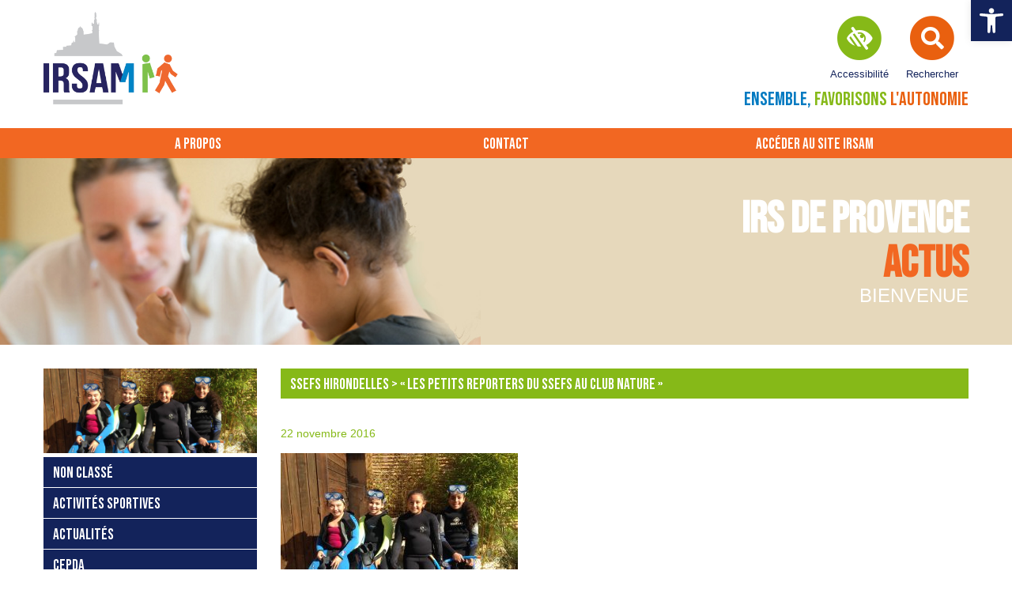

--- FILE ---
content_type: text/html; charset=UTF-8
request_url: https://www.irsam.fr/irs/2016/11/22/les-petits-reporters-du-ssefs-au-club-nature/
body_size: 12999
content:
<!doctype html>
<html>
<head>
    <meta charset="UTF-8">
    <link rel="shortcut icon" type="image/x-icon" href="https://www.irsam.fr/irs/wp-content/themes/blog_irsam_2020/favicon.png"/>    
    <meta name="viewport" content="width=device-width, initial-scale=1, maximum-scale=1, user-scalable=no">
    
    <link rel="stylesheet" id="js_composer_front-css"  href="https://www.irsam.fr/irs/wp-content/plugins/js_composer/assets/css/js_composer.min.css?ver=6.2.0" type="text/css" media="all" />    
    <script src="https://www.irsam.fr/irs/wp-content/themes/blog_irsam_2020/js/jquery-2.2.4.min.js" type="text/javascript"></script>
    <meta name='robots' content='index, follow, max-image-preview:large, max-snippet:-1, max-video-preview:-1' />
<meta name="dlm-version" content="5.1.6">
	<!-- This site is optimized with the Yoast SEO plugin v26.7 - https://yoast.com/wordpress/plugins/seo/ -->
	<title>SSEFS Hirondelles &gt; &quot;Les petits reporters du SSEFS au Club nature&quot; - IRS de Provence</title>
	<link rel="canonical" href="https://www.irsam.fr/irs/2016/11/22/les-petits-reporters-du-ssefs-au-club-nature/" />
	<meta property="og:locale" content="fr_FR" />
	<meta property="og:type" content="article" />
	<meta property="og:title" content="SSEFS Hirondelles &gt; &quot;Les petits reporters du SSEFS au Club nature&quot; - IRS de Provence" />
	<meta property="og:description" content="« Bonjour toi qui est en train de lire ce Blog, je vais te raconter notre histoire. Tout a commencé avec Imad, Joséphine, Lyndia et moi, Sarah. C&rsquo;était à Ensuès la redonne, avec Emilie l&rsquo;éducatrice spécialisée du Ssefs, où nous avons [&hellip;]" />
	<meta property="og:url" content="https://www.irsam.fr/irs/2016/11/22/les-petits-reporters-du-ssefs-au-club-nature/" />
	<meta property="og:site_name" content="IRS de Provence" />
	<meta property="article:published_time" content="2016-11-22T18:03:06+00:00" />
	<meta property="og:image" content="https://www.irsam.fr/irs/wp-content/uploads/sites/20/2016/11/IMG_6282-624x468-1.jpg" />
	<meta property="og:image:width" content="624" />
	<meta property="og:image:height" content="249" />
	<meta property="og:image:type" content="image/jpeg" />
	<meta name="author" content="Marion DE BOVIS" />
	<meta name="twitter:card" content="summary_large_image" />
	<meta name="twitter:label1" content="Écrit par" />
	<meta name="twitter:data1" content="Marion DE BOVIS" />
	<meta name="twitter:label2" content="Durée de lecture estimée" />
	<meta name="twitter:data2" content="1 minute" />
	<script type="application/ld+json" class="yoast-schema-graph">{"@context":"https://schema.org","@graph":[{"@type":"Article","@id":"https://www.irsam.fr/irs/2016/11/22/les-petits-reporters-du-ssefs-au-club-nature/#article","isPartOf":{"@id":"https://www.irsam.fr/irs/2016/11/22/les-petits-reporters-du-ssefs-au-club-nature/"},"author":{"name":"Marion DE BOVIS","@id":"https://www.irsam.fr/irs/#/schema/person/e2a4dd5f151dfe9b49fbdcee94efe5ab"},"headline":"SSEFS Hirondelles &gt; « Les petits reporters du SSEFS au Club nature »","datePublished":"2016-11-22T18:03:06+00:00","mainEntityOfPage":{"@id":"https://www.irsam.fr/irs/2016/11/22/les-petits-reporters-du-ssefs-au-club-nature/"},"wordCount":164,"commentCount":0,"image":{"@id":"https://www.irsam.fr/irs/2016/11/22/les-petits-reporters-du-ssefs-au-club-nature/#primaryimage"},"thumbnailUrl":"https://www.irsam.fr/irs/wp-content/uploads/sites/20/2016/11/IMG_6282-624x468-1.jpg","keywords":["Hirondelles","Sourds","ssefs"],"articleSection":["Activités sportives","Actualités"],"inLanguage":"fr-FR","potentialAction":[{"@type":"CommentAction","name":"Comment","target":["https://www.irsam.fr/irs/2016/11/22/les-petits-reporters-du-ssefs-au-club-nature/#respond"]}]},{"@type":"WebPage","@id":"https://www.irsam.fr/irs/2016/11/22/les-petits-reporters-du-ssefs-au-club-nature/","url":"https://www.irsam.fr/irs/2016/11/22/les-petits-reporters-du-ssefs-au-club-nature/","name":"SSEFS Hirondelles &gt; \"Les petits reporters du SSEFS au Club nature\" - IRS de Provence","isPartOf":{"@id":"https://www.irsam.fr/irs/#website"},"primaryImageOfPage":{"@id":"https://www.irsam.fr/irs/2016/11/22/les-petits-reporters-du-ssefs-au-club-nature/#primaryimage"},"image":{"@id":"https://www.irsam.fr/irs/2016/11/22/les-petits-reporters-du-ssefs-au-club-nature/#primaryimage"},"thumbnailUrl":"https://www.irsam.fr/irs/wp-content/uploads/sites/20/2016/11/IMG_6282-624x468-1.jpg","datePublished":"2016-11-22T18:03:06+00:00","author":{"@id":"https://www.irsam.fr/irs/#/schema/person/e2a4dd5f151dfe9b49fbdcee94efe5ab"},"breadcrumb":{"@id":"https://www.irsam.fr/irs/2016/11/22/les-petits-reporters-du-ssefs-au-club-nature/#breadcrumb"},"inLanguage":"fr-FR","potentialAction":[{"@type":"ReadAction","target":["https://www.irsam.fr/irs/2016/11/22/les-petits-reporters-du-ssefs-au-club-nature/"]}]},{"@type":"ImageObject","inLanguage":"fr-FR","@id":"https://www.irsam.fr/irs/2016/11/22/les-petits-reporters-du-ssefs-au-club-nature/#primaryimage","url":"https://www.irsam.fr/irs/wp-content/uploads/sites/20/2016/11/IMG_6282-624x468-1.jpg","contentUrl":"https://www.irsam.fr/irs/wp-content/uploads/sites/20/2016/11/IMG_6282-624x468-1.jpg","width":624,"height":249},{"@type":"BreadcrumbList","@id":"https://www.irsam.fr/irs/2016/11/22/les-petits-reporters-du-ssefs-au-club-nature/#breadcrumb","itemListElement":[{"@type":"ListItem","position":1,"name":"Accueil","item":"https://www.irsam.fr/irs/"},{"@type":"ListItem","position":2,"name":"SSEFS Hirondelles &gt; « Les petits reporters du SSEFS au Club nature »"}]},{"@type":"WebSite","@id":"https://www.irsam.fr/irs/#website","url":"https://www.irsam.fr/irs/","name":"IRS de Provence","description":"Ensemble, Favorisons l&#039;autonomie","potentialAction":[{"@type":"SearchAction","target":{"@type":"EntryPoint","urlTemplate":"https://www.irsam.fr/irs/?s={search_term_string}"},"query-input":{"@type":"PropertyValueSpecification","valueRequired":true,"valueName":"search_term_string"}}],"inLanguage":"fr-FR"},{"@type":"Person","@id":"https://www.irsam.fr/irs/#/schema/person/e2a4dd5f151dfe9b49fbdcee94efe5ab","name":"Marion DE BOVIS","image":{"@type":"ImageObject","inLanguage":"fr-FR","@id":"https://www.irsam.fr/irs/#/schema/person/image/","url":"https://secure.gravatar.com/avatar/8c9b36a7f3cf3caa5b89d67e99e4c5507e08e2a65e629287fb45877604cd8759?s=96&d=mm&r=g","contentUrl":"https://secure.gravatar.com/avatar/8c9b36a7f3cf3caa5b89d67e99e4c5507e08e2a65e629287fb45877604cd8759?s=96&d=mm&r=g","caption":"Marion DE BOVIS"},"url":"https://www.irsam.fr/irs/author/mdebovis/"}]}</script>
	<!-- / Yoast SEO plugin. -->


<link rel="alternate" type="application/rss+xml" title="IRS de Provence &raquo; SSEFS Hirondelles &gt; « Les petits reporters du SSEFS au Club nature » Flux des commentaires" href="https://www.irsam.fr/irs/2016/11/22/les-petits-reporters-du-ssefs-au-club-nature/feed/" />
<link rel="alternate" title="oEmbed (JSON)" type="application/json+oembed" href="https://www.irsam.fr/irs/wp-json/oembed/1.0/embed?url=https%3A%2F%2Fwww.irsam.fr%2Firs%2F2016%2F11%2F22%2Fles-petits-reporters-du-ssefs-au-club-nature%2F" />
<link rel="alternate" title="oEmbed (XML)" type="text/xml+oembed" href="https://www.irsam.fr/irs/wp-json/oembed/1.0/embed?url=https%3A%2F%2Fwww.irsam.fr%2Firs%2F2016%2F11%2F22%2Fles-petits-reporters-du-ssefs-au-club-nature%2F&#038;format=xml" />
<style id='wp-img-auto-sizes-contain-inline-css' type='text/css'>
img:is([sizes=auto i],[sizes^="auto," i]){contain-intrinsic-size:3000px 1500px}
/*# sourceURL=wp-img-auto-sizes-contain-inline-css */
</style>
<style id='wp-emoji-styles-inline-css' type='text/css'>

	img.wp-smiley, img.emoji {
		display: inline !important;
		border: none !important;
		box-shadow: none !important;
		height: 1em !important;
		width: 1em !important;
		margin: 0 0.07em !important;
		vertical-align: -0.1em !important;
		background: none !important;
		padding: 0 !important;
	}
/*# sourceURL=wp-emoji-styles-inline-css */
</style>
<style id='wp-block-library-inline-css' type='text/css'>
:root{--wp-block-synced-color:#7a00df;--wp-block-synced-color--rgb:122,0,223;--wp-bound-block-color:var(--wp-block-synced-color);--wp-editor-canvas-background:#ddd;--wp-admin-theme-color:#007cba;--wp-admin-theme-color--rgb:0,124,186;--wp-admin-theme-color-darker-10:#006ba1;--wp-admin-theme-color-darker-10--rgb:0,107,160.5;--wp-admin-theme-color-darker-20:#005a87;--wp-admin-theme-color-darker-20--rgb:0,90,135;--wp-admin-border-width-focus:2px}@media (min-resolution:192dpi){:root{--wp-admin-border-width-focus:1.5px}}.wp-element-button{cursor:pointer}:root .has-very-light-gray-background-color{background-color:#eee}:root .has-very-dark-gray-background-color{background-color:#313131}:root .has-very-light-gray-color{color:#eee}:root .has-very-dark-gray-color{color:#313131}:root .has-vivid-green-cyan-to-vivid-cyan-blue-gradient-background{background:linear-gradient(135deg,#00d084,#0693e3)}:root .has-purple-crush-gradient-background{background:linear-gradient(135deg,#34e2e4,#4721fb 50%,#ab1dfe)}:root .has-hazy-dawn-gradient-background{background:linear-gradient(135deg,#faaca8,#dad0ec)}:root .has-subdued-olive-gradient-background{background:linear-gradient(135deg,#fafae1,#67a671)}:root .has-atomic-cream-gradient-background{background:linear-gradient(135deg,#fdd79a,#004a59)}:root .has-nightshade-gradient-background{background:linear-gradient(135deg,#330968,#31cdcf)}:root .has-midnight-gradient-background{background:linear-gradient(135deg,#020381,#2874fc)}:root{--wp--preset--font-size--normal:16px;--wp--preset--font-size--huge:42px}.has-regular-font-size{font-size:1em}.has-larger-font-size{font-size:2.625em}.has-normal-font-size{font-size:var(--wp--preset--font-size--normal)}.has-huge-font-size{font-size:var(--wp--preset--font-size--huge)}.has-text-align-center{text-align:center}.has-text-align-left{text-align:left}.has-text-align-right{text-align:right}.has-fit-text{white-space:nowrap!important}#end-resizable-editor-section{display:none}.aligncenter{clear:both}.items-justified-left{justify-content:flex-start}.items-justified-center{justify-content:center}.items-justified-right{justify-content:flex-end}.items-justified-space-between{justify-content:space-between}.screen-reader-text{border:0;clip-path:inset(50%);height:1px;margin:-1px;overflow:hidden;padding:0;position:absolute;width:1px;word-wrap:normal!important}.screen-reader-text:focus{background-color:#ddd;clip-path:none;color:#444;display:block;font-size:1em;height:auto;left:5px;line-height:normal;padding:15px 23px 14px;text-decoration:none;top:5px;width:auto;z-index:100000}html :where(.has-border-color){border-style:solid}html :where([style*=border-top-color]){border-top-style:solid}html :where([style*=border-right-color]){border-right-style:solid}html :where([style*=border-bottom-color]){border-bottom-style:solid}html :where([style*=border-left-color]){border-left-style:solid}html :where([style*=border-width]){border-style:solid}html :where([style*=border-top-width]){border-top-style:solid}html :where([style*=border-right-width]){border-right-style:solid}html :where([style*=border-bottom-width]){border-bottom-style:solid}html :where([style*=border-left-width]){border-left-style:solid}html :where(img[class*=wp-image-]){height:auto;max-width:100%}:where(figure){margin:0 0 1em}html :where(.is-position-sticky){--wp-admin--admin-bar--position-offset:var(--wp-admin--admin-bar--height,0px)}@media screen and (max-width:600px){html :where(.is-position-sticky){--wp-admin--admin-bar--position-offset:0px}}
/*wp_block_styles_on_demand_placeholder:69707666ecc32*/
/*# sourceURL=wp-block-library-inline-css */
</style>
<style id='classic-theme-styles-inline-css' type='text/css'>
/*! This file is auto-generated */
.wp-block-button__link{color:#fff;background-color:#32373c;border-radius:9999px;box-shadow:none;text-decoration:none;padding:calc(.667em + 2px) calc(1.333em + 2px);font-size:1.125em}.wp-block-file__button{background:#32373c;color:#fff;text-decoration:none}
/*# sourceURL=/wp-includes/css/classic-themes.min.css */
</style>
<link rel='stylesheet' id='contact-form-7-css' href='https://www.irsam.fr/irs/wp-content/plugins/contact-form-7/includes/css/styles.css?ver=6.1.4' type='text/css' media='all' />
<link rel='stylesheet' id='fancybox-0-css' href='https://www.irsam.fr/irs/wp-content/plugins/nextgen-gallery/static/Lightbox/fancybox/jquery.fancybox-1.3.4.css?ver=4.0.3' type='text/css' media='all' />
<link rel='stylesheet' id='pojo-a11y-css' href='https://www.irsam.fr/irs/wp-content/plugins/pojo-accessibility/modules/legacy/assets/css/style.min.css?ver=1.0.0' type='text/css' media='all' />
<link rel='stylesheet' id='bsf-Defaults-css' href='https://www.irsam.fr/irs/wp-content/uploads/sites/20/smile_fonts/Defaults/Defaults.css?ver=3.21.2' type='text/css' media='all' />
<script type="text/javascript" src="https://www.irsam.fr/irs/wp-includes/js/jquery/jquery.min.js?ver=3.7.1" id="jquery-core-js"></script>
<script type="text/javascript" src="https://www.irsam.fr/irs/wp-includes/js/jquery/jquery-migrate.min.js?ver=3.4.1" id="jquery-migrate-js"></script>
<script type="text/javascript" id="photocrati_ajax-js-extra">
/* <![CDATA[ */
var photocrati_ajax = {"url":"https://www.irsam.fr/irs/index.php?photocrati_ajax=1","rest_url":"https://www.irsam.fr/irs/wp-json/","wp_home_url":"https://www.irsam.fr/irs","wp_site_url":"https://www.irsam.fr/irs","wp_root_url":"https://www.irsam.fr/irs","wp_plugins_url":"https://www.irsam.fr/irs/wp-content/plugins","wp_content_url":"https://www.irsam.fr/irs/wp-content","wp_includes_url":"https://www.irsam.fr/irs/wp-includes/","ngg_param_slug":"nggallery","rest_nonce":"9815c44f5e"};
//# sourceURL=photocrati_ajax-js-extra
/* ]]> */
</script>
<script type="text/javascript" src="https://www.irsam.fr/irs/wp-content/plugins/nextgen-gallery/static/Legacy/ajax.min.js?ver=4.0.3" id="photocrati_ajax-js"></script>
<script></script><link rel="https://api.w.org/" href="https://www.irsam.fr/irs/wp-json/" /><link rel="alternate" title="JSON" type="application/json" href="https://www.irsam.fr/irs/wp-json/wp/v2/posts/485" /><link rel="EditURI" type="application/rsd+xml" title="RSD" href="https://www.irsam.fr/irs/xmlrpc.php?rsd" />
<meta name="generator" content="WordPress 6.9" />
<link rel='shortlink' href='https://www.irsam.fr/irs/?p=485' />
<style type="text/css">
#pojo-a11y-toolbar .pojo-a11y-toolbar-toggle a{ background-color: #13235b;	color: #ffffff;}
#pojo-a11y-toolbar .pojo-a11y-toolbar-overlay, #pojo-a11y-toolbar .pojo-a11y-toolbar-overlay ul.pojo-a11y-toolbar-items.pojo-a11y-links{ border-color: #13235b;}
body.pojo-a11y-focusable a:focus{ outline-style: solid !important;	outline-width: 1px !important;	outline-color: #ffffff !important;}
#pojo-a11y-toolbar{ top: 0px !important;}
#pojo-a11y-toolbar .pojo-a11y-toolbar-overlay{ background-color: #ffffff;}
#pojo-a11y-toolbar .pojo-a11y-toolbar-overlay ul.pojo-a11y-toolbar-items li.pojo-a11y-toolbar-item a, #pojo-a11y-toolbar .pojo-a11y-toolbar-overlay p.pojo-a11y-toolbar-title{ color: #000000;}
#pojo-a11y-toolbar .pojo-a11y-toolbar-overlay ul.pojo-a11y-toolbar-items li.pojo-a11y-toolbar-item a.active{ background-color: #007ac1;	color: #ffffff;}
@media (max-width: 767px) { #pojo-a11y-toolbar { top: 0px !important; } }</style><meta name="generator" content="Powered by WPBakery Page Builder - drag and drop page builder for WordPress."/>
<noscript><style>.lazyload[data-src]{display:none !important;}</style></noscript><style>.lazyload{background-image:none !important;}.lazyload:before{background-image:none !important;}</style><noscript><style> .wpb_animate_when_almost_visible { opacity: 1; }</style></noscript>    <script src="https://www.irsam.fr/irs/wp-content/themes/blog_irsam_2020/js/irsam.js" type="text/javascript"></script>
    <link href="https://fonts.googleapis.com/css2?family=Bebas+Neue&display=swap" rel="stylesheet">
    <link href="https://www.irsam.fr/irs/wp-content/themes/blog_irsam_2020/css/all.min.css" rel="stylesheet">
    <link href="https://www.irsam.fr/irs/wp-content/themes/blog_irsam_2020/style.css" rel="stylesheet"  />
    
    <!-- Google tag (gtag.js) -->
    <script async src="https://www.googletagmanager.com/gtag/js?id=G-L3WTE4JG5Q"></script>
    <script>
      window.dataLayer = window.dataLayer || [];
      function gtag(){dataLayer.push(arguments);}
      gtag('js', new Date());

      gtag('config', 'G-L3WTE4JG5Q');
    </script>

</head>

<body class="wp-singular post-template-default single single-post postid-485 single-format-standard wp-theme-blog_irsam_2020 wpb-js-composer js-comp-ver-8.7.2 vc_responsive" >

    <header id="top">
    
    	<div class="container">
        
            <div class="logo_irsam">
                <a href="https://www.irsam.fr/irs">
                    <img src="[data-uri]" alt="IRSAM" data-src="https://www.irsam.fr/irs/wp-content/themes/blog_irsam_2020/img/logo_IRSAM.png" decoding="async" class="lazyload" data-eio-rwidth="600" data-eio-rheight="412" /><noscript><img src="https://www.irsam.fr/irs/wp-content/themes/blog_irsam_2020/img/logo_IRSAM.png" alt="IRSAM" data-eio="l" /></noscript>
                </a>
            </div>

            <div class="header_right">
            
                <div class="boutons">
                
                    <div class="bouton">
                        <span class="fa-stack recherche orange">
                            <i class="fas fa-circle fa-stack-2x"></i>
                            <i class="fas fa-search fa-stack-1x fa-inverse"></i>
                        </span>
                        <div>Rechercher</div>
                    </div>

                    <div class="bouton desktop">
                        <span class="fa-stack accessibilite vert">
                            <i class="fas fa-circle fa-stack-2x"></i>
                            <i class="fas fa-low-vision fa-stack-1x fa-inverse"></i>
                        </span>
                        <div>Accessibilité</div>
                    </div>

                                        
                </div>

            </div>
            
            <div id="recherche"><form role="search" method="get" id="searchform" class="searchform" action="https://www.irsam.fr/irs/">
				<div>
					<label class="screen-reader-text" for="s">Rechercher :</label>
					<input type="text" value="" name="s" id="s" />
					<input type="submit" id="searchsubmit" value="Rechercher" />
				</div>
			</form></div>

            <div class="baseline">
                <span class="bleu">Ensemble,</span> <span class="vert">favorisons</span> <span class="orange">l'autonomie</span>
            </div>
                

        </div>
        
        <nav style="background-color:#f26722">
            <div class="container">
                <div id="open_menu" class="mobile">Menu <i id="burger"class="fas fa-bars"></i></div>
                <div class="menu_container"><ul id="menu-mainmenu" class="menu"><li id="menu-item-1130" class="menu-item menu-item-type-post_type menu-item-object-page menu-item-1130"><a href="https://www.irsam.fr/irs/a-propos/">A propos</a></li>
<li id="menu-item-1129" class="menu-item menu-item-type-post_type menu-item-object-page menu-item-1129"><a href="https://www.irsam.fr/irs/contact/">Contact</a></li>
<li id="menu-item-1131" class="menu-item menu-item-type-custom menu-item-object-custom menu-item-1131"><a href="https://www.irsam.fr">Accéder au site IRSAM</a></li>
</ul></div>            </div>    
        </nav>       
        
                
        <div class="img_header lazyload" style="" data-back="https://www.irsam.fr/irs/wp-content/uploads/sites/20/2017/09/bandeaublognew-1.jpg" data-eio-rwidth="1814" data-eio-rheight="316">

            <div class="container blog-name">
                <span>IRS de Provence</span>
                <span style="color:#f26722">Actus</span>
                <span>Bienvenue</span>
            </div>

        </div>

    </header>
	<div class="container content">
        <div class="vc_row wpb_row vc_row-fluid">
            <div class="wpb_column vc_column_container vc_col-sm-3">
                <div class="vc_column-inner">
                    <img src="[data-uri]" data-src="https://www.irsam.fr/irs/wp-content/uploads/sites/20/2016/11/IMG_6282-624x468-1.jpg" decoding="async" class="lazyload" data-eio-rwidth="624" data-eio-rheight="249" /><noscript><img src="https://www.irsam.fr/irs/wp-content/uploads/sites/20/2016/11/IMG_6282-624x468-1.jpg" data-eio="l" /></noscript>                    
                    <ul class="sous_menu">
                    <li><a href="https://www.irsam.fr/irs/category/non-classe" >Non classé</a></li><li><a href="https://www.irsam.fr/irs/category/activites-sportive" >Activités sportives</a></li><li><a href="https://www.irsam.fr/irs/category/actualites" >Actualités</a></li><li><a href="https://www.irsam.fr/irs/category/cepda" >CEPDA</a></li><li><a href="https://www.irsam.fr/irs/category/seedaha" >SEEDAHA</a></li><li><a href="https://www.irsam.fr/irs/category/scolarite-interne" >Collège interne</a></li><li><a href="https://www.irsam.fr/irs/category/scolarite-externe" >Scolarité externe</a></li><li><a href="https://www.irsam.fr/irs/category/ssefs" >SSEFS</a></li><li><a href="https://www.irsam.fr/irs/category/primaire" >Primaire interne</a></li><li><a href="https://www.irsam.fr/irs/category/musique" >Musique</a></li><li><a href="https://www.irsam.fr/irs/category/evenementiel" >Evénementiel</a></li><li><a href="https://www.irsam.fr/irs/category/partenariats" >Partenariats</a></li>                    </ul>                   
                    <ul>
                    	<li><a href='https://www.irsam.fr/irs/2025/'>2025</a>&nbsp;(17)</li>
	<li><a href='https://www.irsam.fr/irs/2024/'>2024</a>&nbsp;(17)</li>
	<li><a href='https://www.irsam.fr/irs/2023/'>2023</a>&nbsp;(11)</li>
	<li><a href='https://www.irsam.fr/irs/2022/'>2022</a>&nbsp;(17)</li>
	<li><a href='https://www.irsam.fr/irs/2021/'>2021</a>&nbsp;(16)</li>
	<li><a href='https://www.irsam.fr/irs/2020/'>2020</a>&nbsp;(30)</li>
	<li><a href='https://www.irsam.fr/irs/2019/'>2019</a>&nbsp;(29)</li>
	<li><a href='https://www.irsam.fr/irs/2018/'>2018</a>&nbsp;(22)</li>
	<li><a href='https://www.irsam.fr/irs/2017/'>2017</a>&nbsp;(28)</li>
	<li><a href='https://www.irsam.fr/irs/2016/'>2016</a>&nbsp;(18)</li>
	<li><a href='https://www.irsam.fr/irs/2015/'>2015</a>&nbsp;(1)</li>
                    </ul>
                </div>
            </div>
            <div class="wpb_column vc_column_container vc_col-sm-9">
                <div class="vc_column-inner"> 
                    <h1>SSEFS Hirondelles &gt; « Les petits reporters du SSEFS au Club nature »</h1>
                    <div class="date_post">22 novembre 2016</div>
                    <p><a href="http://85.31.217.142/irs/wp-content/uploads/sites/20/2016/11/IMG_6282.jpg" rel="attachment wp-att-488"><img fetchpriority="high" decoding="async" class="wp-image-488 alignright lazyload" src="[data-uri]" alt="IMG_6282" width="262" height="197"   data-src="http://85.31.217.142/irs/wp-content/uploads/sites/20/2016/11/IMG_6282-300x225.jpg" data-srcset="https://www.irsam.fr/irs/wp-content/uploads/sites/20/2016/11/IMG_6282-300x225.jpg 300w, https://www.irsam.fr/irs/wp-content/uploads/sites/20/2016/11/IMG_6282-1536x1152.jpg 1536w, https://www.irsam.fr/irs/wp-content/uploads/sites/20/2016/11/IMG_6282-2048x1536.jpg 2048w, https://www.irsam.fr/irs/wp-content/uploads/sites/20/2016/11/IMG_6282-400x300.jpg 400w, https://www.irsam.fr/irs/wp-content/uploads/sites/20/2016/11/IMG_6282-768x576.jpg 768w, https://www.irsam.fr/irs/wp-content/uploads/sites/20/2016/11/IMG_6282-1024x768.jpg 1024w, https://www.irsam.fr/irs/wp-content/uploads/sites/20/2016/11/IMG_6282.jpg 1365w" data-sizes="auto" data-eio-rwidth="300" data-eio-rheight="225" /><noscript><img fetchpriority="high" decoding="async" class="wp-image-488 alignright" src="http://85.31.217.142/irs/wp-content/uploads/sites/20/2016/11/IMG_6282-300x225.jpg" alt="IMG_6282" width="262" height="197" srcset="https://www.irsam.fr/irs/wp-content/uploads/sites/20/2016/11/IMG_6282-300x225.jpg 300w, https://www.irsam.fr/irs/wp-content/uploads/sites/20/2016/11/IMG_6282-1536x1152.jpg 1536w, https://www.irsam.fr/irs/wp-content/uploads/sites/20/2016/11/IMG_6282-2048x1536.jpg 2048w, https://www.irsam.fr/irs/wp-content/uploads/sites/20/2016/11/IMG_6282-400x300.jpg 400w, https://www.irsam.fr/irs/wp-content/uploads/sites/20/2016/11/IMG_6282-768x576.jpg 768w, https://www.irsam.fr/irs/wp-content/uploads/sites/20/2016/11/IMG_6282-1024x768.jpg 1024w, https://www.irsam.fr/irs/wp-content/uploads/sites/20/2016/11/IMG_6282.jpg 1365w" sizes="(max-width: 262px) 100vw, 262px" data-eio="l" /></noscript></a>« Bonjour toi qui est en train de lire ce Blog, je vais te raconter notre histoire. Tout a commencé avec Imad, Joséphine, Lyndia et moi, Sarah. C&rsquo;était à Ensuès la redonne, avec Emilie l&rsquo;éducatrice spécialisée du Ssefs, où nous avons rencontré Carmen, l&rsquo;animatrice nature. Elle nous a donné des palmes, tubas et masques, et nous avons plongé : nous avons rencontré le concombre de mer ! <a href="http://85.31.217.142/irs/wp-content/uploads/sites/20/2016/11/IMG_6286.jpg" rel="attachment wp-att-489"><img decoding="async" class="wp-image-489 alignleft lazyload" src="[data-uri]" alt="IMG_6286" width="235" height="176"   data-src="http://85.31.217.142/irs/wp-content/uploads/sites/20/2016/11/IMG_6286-300x225.jpg" data-srcset="https://www.irsam.fr/irs/wp-content/uploads/sites/20/2016/11/IMG_6286-300x225.jpg 300w, https://www.irsam.fr/irs/wp-content/uploads/sites/20/2016/11/IMG_6286-1536x1152.jpg 1536w, https://www.irsam.fr/irs/wp-content/uploads/sites/20/2016/11/IMG_6286-2048x1536.jpg 2048w, https://www.irsam.fr/irs/wp-content/uploads/sites/20/2016/11/IMG_6286-400x300.jpg 400w, https://www.irsam.fr/irs/wp-content/uploads/sites/20/2016/11/IMG_6286-768x576.jpg 768w, https://www.irsam.fr/irs/wp-content/uploads/sites/20/2016/11/IMG_6286-1024x768.jpg 1024w, https://www.irsam.fr/irs/wp-content/uploads/sites/20/2016/11/IMG_6286.jpg 1365w" data-sizes="auto" data-eio-rwidth="300" data-eio-rheight="225" /><noscript><img decoding="async" class="wp-image-489 alignleft" src="http://85.31.217.142/irs/wp-content/uploads/sites/20/2016/11/IMG_6286-300x225.jpg" alt="IMG_6286" width="235" height="176" srcset="https://www.irsam.fr/irs/wp-content/uploads/sites/20/2016/11/IMG_6286-300x225.jpg 300w, https://www.irsam.fr/irs/wp-content/uploads/sites/20/2016/11/IMG_6286-1536x1152.jpg 1536w, https://www.irsam.fr/irs/wp-content/uploads/sites/20/2016/11/IMG_6286-2048x1536.jpg 2048w, https://www.irsam.fr/irs/wp-content/uploads/sites/20/2016/11/IMG_6286-400x300.jpg 400w, https://www.irsam.fr/irs/wp-content/uploads/sites/20/2016/11/IMG_6286-768x576.jpg 768w, https://www.irsam.fr/irs/wp-content/uploads/sites/20/2016/11/IMG_6286-1024x768.jpg 1024w, https://www.irsam.fr/irs/wp-content/uploads/sites/20/2016/11/IMG_6286.jpg 1365w" sizes="(max-width: 235px) 100vw, 235px" data-eio="l" /></noscript></a>Sais tu qu&rsquo;il nettoie la mer en mangeant le sable sale et évacuant du sable propre? Il ne peut marcher que vers l&rsquo;avant. Il met des heures pour faire un tour sur lui même, il est très lent ! Nous avons rencontré l&rsquo;oursin également, et l&rsquo;étoile de mer. Chaque mercredi nous allons explorer de nouveaux horizons et apprendre sur la nature qui nous entoure ! Alors à bientôt pour le prochain épisode ! » <img decoding="async" class="wp-image-486 alignleft lazyload" src="[data-uri]" alt="IMG_6482" width="154" height="154"   data-src="http://85.31.217.142/irs/wp-content/uploads/sites/20/2016/11/IMG_6482-300x300.jpg" data-srcset="https://www.irsam.fr/irs/wp-content/uploads/sites/20/2016/11/IMG_6482-300x300.jpg 300w, https://www.irsam.fr/irs/wp-content/uploads/sites/20/2016/11/IMG_6482-1536x1536.jpg 1536w, https://www.irsam.fr/irs/wp-content/uploads/sites/20/2016/11/IMG_6482-2048x2048.jpg 2048w, https://www.irsam.fr/irs/wp-content/uploads/sites/20/2016/11/IMG_6482-150x150.jpg 150w, https://www.irsam.fr/irs/wp-content/uploads/sites/20/2016/11/IMG_6482-768x768.jpg 768w, https://www.irsam.fr/irs/wp-content/uploads/sites/20/2016/11/IMG_6482.jpg 1024w" data-sizes="auto" data-eio-rwidth="300" data-eio-rheight="300" /><noscript><img decoding="async" class="wp-image-486 alignleft" src="http://85.31.217.142/irs/wp-content/uploads/sites/20/2016/11/IMG_6482-300x300.jpg" alt="IMG_6482" width="154" height="154" srcset="https://www.irsam.fr/irs/wp-content/uploads/sites/20/2016/11/IMG_6482-300x300.jpg 300w, https://www.irsam.fr/irs/wp-content/uploads/sites/20/2016/11/IMG_6482-1536x1536.jpg 1536w, https://www.irsam.fr/irs/wp-content/uploads/sites/20/2016/11/IMG_6482-2048x2048.jpg 2048w, https://www.irsam.fr/irs/wp-content/uploads/sites/20/2016/11/IMG_6482-150x150.jpg 150w, https://www.irsam.fr/irs/wp-content/uploads/sites/20/2016/11/IMG_6482-768x768.jpg 768w, https://www.irsam.fr/irs/wp-content/uploads/sites/20/2016/11/IMG_6482.jpg 1024w" sizes="(max-width: 154px) 100vw, 154px" data-eio="l" /></noscript></p>
<p>&nbsp;</p>
<p>&nbsp;</p>
<p>Sarah, reporter du club nature.</p>

                                        
                    <div class="nav_actu">
                        <div class="gauche"><a href="https://www.irsam.fr/irs/2016/12/05/seedaha-le-marche-de-noel-aura-lieu-les-14-15-decembre-2016/" rel="next">Actualité suivante</a></div>
                        <div class="droite" align="right"><a href="https://www.irsam.fr/irs/2016/11/16/stage-beach-soccer-et-surf-des-vacances-sportives-pour-nos-apprentis-surfeurs-des-hirondelles/" rel="prev">Actualité précédente</a></div>
                        <div class="clear"></div>
                    </div>

                </div>
            </div>   
        </div>    
    </div>
	

<div class="container pre_footer">
    <div class="logo_irsam_footer"><a href="https://www.irsam.fr/irs"><img src="[data-uri]" alt="IRSAM" data-src="https://www.irsam.fr/irs/wp-content/themes/blog_irsam_2020/img/logo_IRSAM_footer.png" decoding="async" class="lazyload" data-eio-rwidth="310" data-eio-rheight="60" /><noscript><img src="https://www.irsam.fr/irs/wp-content/themes/blog_irsam_2020/img/logo_IRSAM_footer.png" alt="IRSAM" data-eio="l" /></noscript></a></div>
    <div class="baseline">
        Au-delà du handicap sensoriel    </div>
    <div class="clear"></div>
</div>
<footer>
    <div class="container">
        <div class="col_4">
            <br>&nbsp;   
        </div>
                <div class="col_4">
            <ul id="menu-footermenu" class="menu"><li id="menu-item-1136" class="menu-item menu-item-type-post_type menu-item-object-page menu-item-1136"><a href="https://www.irsam.fr/irs/contact/">Contact</a></li>
<li id="menu-item-1137" class="menu-item menu-item-type-post_type menu-item-object-page menu-item-1137"><a href="https://www.irsam.fr/irs/mentions-legales/">Mentions légales</a></li>
</ul>    
        </div>
    </div> 
        
</footer>

<script type="speculationrules">
{"prefetch":[{"source":"document","where":{"and":[{"href_matches":"/irs/*"},{"not":{"href_matches":["/irs/wp-*.php","/irs/wp-admin/*","/irs/wp-content/uploads/sites/20/*","/irs/wp-content/*","/irs/wp-content/plugins/*","/irs/wp-content/themes/blog_irsam_2020/*","/irs/*\\?(.+)"]}},{"not":{"selector_matches":"a[rel~=\"nofollow\"]"}},{"not":{"selector_matches":".no-prefetch, .no-prefetch a"}}]},"eagerness":"conservative"}]}
</script>
<script type="text/javascript" id="eio-lazy-load-js-before">
/* <![CDATA[ */
var eio_lazy_vars = {"exactdn_domain":"","skip_autoscale":0,"bg_min_dpr":1.1,"threshold":0,"use_dpr":1};
//# sourceURL=eio-lazy-load-js-before
/* ]]> */
</script>
<script type="text/javascript" src="https://www.irsam.fr/irs/wp-content/plugins/ewww-image-optimizer/includes/lazysizes.min.js?ver=831" id="eio-lazy-load-js" async="async" data-wp-strategy="async"></script>
<script type="text/javascript" id="ngg_common-js-extra">
/* <![CDATA[ */

var nextgen_lightbox_settings = {"static_path":"https:\/\/www.irsam.fr\/irs\/wp-content\/plugins\/nextgen-gallery\/static\/Lightbox\/{placeholder}","context":"all_images_direct"};
//# sourceURL=ngg_common-js-extra
/* ]]> */
</script>
<script type="text/javascript" src="https://www.irsam.fr/irs/wp-content/plugins/nextgen-gallery/static/GalleryDisplay/common.js?ver=4.0.3" id="ngg_common-js"></script>
<script type="text/javascript" src="https://www.irsam.fr/irs/wp-content/plugins/nextgen-gallery/static/Lightbox/lightbox_context.js?ver=4.0.3" id="ngg_lightbox_context-js"></script>
<script type="text/javascript" src="https://www.irsam.fr/irs/wp-content/plugins/nextgen-gallery/static/Lightbox/fancybox/jquery.easing-1.3.pack.js?ver=4.0.3" id="fancybox-0-js"></script>
<script type="text/javascript" src="https://www.irsam.fr/irs/wp-content/plugins/nextgen-gallery/static/Lightbox/fancybox/jquery.fancybox-1.3.4.pack.js?ver=4.0.3" id="fancybox-1-js"></script>
<script type="text/javascript" src="https://www.irsam.fr/irs/wp-content/plugins/nextgen-gallery/static/Lightbox/fancybox/nextgen_fancybox_init.js?ver=4.0.3" id="fancybox-2-js"></script>
<script type="text/javascript" id="dlm-xhr-js-extra">
/* <![CDATA[ */
var dlmXHRtranslations = {"error":"Une erreur s\u2019est produite lors de la tentative de t\u00e9l\u00e9chargement du fichier. Veuillez r\u00e9essayer.","not_found":"Le t\u00e9l\u00e9chargement n\u2019existe pas.","no_file_path":"Aucun chemin de fichier d\u00e9fini.","no_file_paths":"Aucun chemin de fichier sp\u00e9cifi\u00e9.","filetype":"Le t\u00e9l\u00e9chargement n\u2019est pas autoris\u00e9 pour ce type de fichier.","file_access_denied":"Acc\u00e8s refus\u00e9 \u00e0 ce fichier.","access_denied":"Acc\u00e8s refus\u00e9. Vous n\u2019avez pas les droits pour t\u00e9l\u00e9charger ce fichier.","security_error":"Something is wrong with the file path.","file_not_found":"Fichier introuvable."};
//# sourceURL=dlm-xhr-js-extra
/* ]]> */
</script>
<script type="text/javascript" id="dlm-xhr-js-before">
/* <![CDATA[ */
const dlmXHR = {"xhr_links":{"class":["download-link","download-button"]},"prevent_duplicates":true,"ajaxUrl":"https:\/\/www.irsam.fr\/irs\/wp-admin\/admin-ajax.php"}; dlmXHRinstance = {}; const dlmXHRGlobalLinks = "https://www.irsam.fr/irs/download/"; const dlmNonXHRGlobalLinks = []; dlmXHRgif = "https://www.irsam.fr/irs/wp-includes/images/spinner.gif"; const dlmXHRProgress = "1"
//# sourceURL=dlm-xhr-js-before
/* ]]> */
</script>
<script type="text/javascript" src="https://www.irsam.fr/irs/wp-content/plugins/download-monitor/assets/js/dlm-xhr.min.js?ver=5.1.6" id="dlm-xhr-js"></script>
<script type="text/javascript" id="dlm-xhr-js-after">
/* <![CDATA[ */
document.addEventListener("dlm-xhr-modal-data", function(event) { if ("undefined" !== typeof event.detail.headers["x-dlm-tc-required"]) { event.detail.data["action"] = "dlm_terms_conditions_modal"; event.detail.data["dlm_modal_response"] = "true"; }});
document.addEventListener("dlm-xhr-modal-data", function(event) {if ("undefined" !== typeof event.detail.headers["x-dlm-members-locked"]) {event.detail.data["action"] = "dlm_members_conditions_modal";event.detail.data["dlm_modal_response"] = "true";event.detail.data["dlm_members_form_redirect"] = "https://www.irsam.fr/irs/2016/11/22/les-petits-reporters-du-ssefs-au-club-nature/";}});
//# sourceURL=dlm-xhr-js-after
/* ]]> */
</script>
<script type="text/javascript" id="pojo-a11y-js-extra">
/* <![CDATA[ */
var PojoA11yOptions = {"focusable":"","remove_link_target":"","add_role_links":"","enable_save":"","save_expiration":""};
//# sourceURL=pojo-a11y-js-extra
/* ]]> */
</script>
<script type="text/javascript" src="https://www.irsam.fr/irs/wp-content/plugins/pojo-accessibility/modules/legacy/assets/js/app.min.js?ver=1.0.0" id="pojo-a11y-js"></script>
<script id="wp-emoji-settings" type="application/json">
{"baseUrl":"https://s.w.org/images/core/emoji/17.0.2/72x72/","ext":".png","svgUrl":"https://s.w.org/images/core/emoji/17.0.2/svg/","svgExt":".svg","source":{"concatemoji":"https://www.irsam.fr/irs/wp-includes/js/wp-emoji-release.min.js?ver=6.9"}}
</script>
<script type="module">
/* <![CDATA[ */
/*! This file is auto-generated */
const a=JSON.parse(document.getElementById("wp-emoji-settings").textContent),o=(window._wpemojiSettings=a,"wpEmojiSettingsSupports"),s=["flag","emoji"];function i(e){try{var t={supportTests:e,timestamp:(new Date).valueOf()};sessionStorage.setItem(o,JSON.stringify(t))}catch(e){}}function c(e,t,n){e.clearRect(0,0,e.canvas.width,e.canvas.height),e.fillText(t,0,0);t=new Uint32Array(e.getImageData(0,0,e.canvas.width,e.canvas.height).data);e.clearRect(0,0,e.canvas.width,e.canvas.height),e.fillText(n,0,0);const a=new Uint32Array(e.getImageData(0,0,e.canvas.width,e.canvas.height).data);return t.every((e,t)=>e===a[t])}function p(e,t){e.clearRect(0,0,e.canvas.width,e.canvas.height),e.fillText(t,0,0);var n=e.getImageData(16,16,1,1);for(let e=0;e<n.data.length;e++)if(0!==n.data[e])return!1;return!0}function u(e,t,n,a){switch(t){case"flag":return n(e,"\ud83c\udff3\ufe0f\u200d\u26a7\ufe0f","\ud83c\udff3\ufe0f\u200b\u26a7\ufe0f")?!1:!n(e,"\ud83c\udde8\ud83c\uddf6","\ud83c\udde8\u200b\ud83c\uddf6")&&!n(e,"\ud83c\udff4\udb40\udc67\udb40\udc62\udb40\udc65\udb40\udc6e\udb40\udc67\udb40\udc7f","\ud83c\udff4\u200b\udb40\udc67\u200b\udb40\udc62\u200b\udb40\udc65\u200b\udb40\udc6e\u200b\udb40\udc67\u200b\udb40\udc7f");case"emoji":return!a(e,"\ud83e\u1fac8")}return!1}function f(e,t,n,a){let r;const o=(r="undefined"!=typeof WorkerGlobalScope&&self instanceof WorkerGlobalScope?new OffscreenCanvas(300,150):document.createElement("canvas")).getContext("2d",{willReadFrequently:!0}),s=(o.textBaseline="top",o.font="600 32px Arial",{});return e.forEach(e=>{s[e]=t(o,e,n,a)}),s}function r(e){var t=document.createElement("script");t.src=e,t.defer=!0,document.head.appendChild(t)}a.supports={everything:!0,everythingExceptFlag:!0},new Promise(t=>{let n=function(){try{var e=JSON.parse(sessionStorage.getItem(o));if("object"==typeof e&&"number"==typeof e.timestamp&&(new Date).valueOf()<e.timestamp+604800&&"object"==typeof e.supportTests)return e.supportTests}catch(e){}return null}();if(!n){if("undefined"!=typeof Worker&&"undefined"!=typeof OffscreenCanvas&&"undefined"!=typeof URL&&URL.createObjectURL&&"undefined"!=typeof Blob)try{var e="postMessage("+f.toString()+"("+[JSON.stringify(s),u.toString(),c.toString(),p.toString()].join(",")+"));",a=new Blob([e],{type:"text/javascript"});const r=new Worker(URL.createObjectURL(a),{name:"wpTestEmojiSupports"});return void(r.onmessage=e=>{i(n=e.data),r.terminate(),t(n)})}catch(e){}i(n=f(s,u,c,p))}t(n)}).then(e=>{for(const n in e)a.supports[n]=e[n],a.supports.everything=a.supports.everything&&a.supports[n],"flag"!==n&&(a.supports.everythingExceptFlag=a.supports.everythingExceptFlag&&a.supports[n]);var t;a.supports.everythingExceptFlag=a.supports.everythingExceptFlag&&!a.supports.flag,a.supports.everything||((t=a.source||{}).concatemoji?r(t.concatemoji):t.wpemoji&&t.twemoji&&(r(t.twemoji),r(t.wpemoji)))});
//# sourceURL=https://www.irsam.fr/irs/wp-includes/js/wp-emoji-loader.min.js
/* ]]> */
</script>
<script></script>		<a id="pojo-a11y-skip-content" class="pojo-skip-link pojo-skip-content" tabindex="1" accesskey="s" href="#content">Aller au contenu principal</a>
				<nav id="pojo-a11y-toolbar" class="pojo-a11y-toolbar-right pojo-a11y-" role="navigation">
			<div class="pojo-a11y-toolbar-toggle">
				<a class="pojo-a11y-toolbar-link pojo-a11y-toolbar-toggle-link" href="javascript:void(0);" title="Outils d’accessibilité" role="button">
					<span class="pojo-sr-only sr-only">Ouvrir la barre d’outils</span>
					<svg xmlns="http://www.w3.org/2000/svg" viewBox="0 0 100 100" fill="currentColor" width="1em">
						<title>Outils d’accessibilité</title>
						<path d="M50 .8c5.7 0 10.4 4.7 10.4 10.4S55.7 21.6 50 21.6s-10.4-4.7-10.4-10.4S44.3.8 50 .8zM92.2 32l-21.9 2.3c-2.6.3-4.6 2.5-4.6 5.2V94c0 2.9-2.3 5.2-5.2 5.2H60c-2.7 0-4.9-2.1-5.2-4.7l-2.2-24.7c-.1-1.5-1.4-2.5-2.8-2.4-1.3.1-2.2 1.1-2.4 2.4l-2.2 24.7c-.2 2.7-2.5 4.7-5.2 4.7h-.5c-2.9 0-5.2-2.3-5.2-5.2V39.4c0-2.7-2-4.9-4.6-5.2L7.8 32c-2.6-.3-4.6-2.5-4.6-5.2v-.5c0-2.6 2.1-4.7 4.7-4.7h.5c19.3 1.8 33.2 2.8 41.7 2.8s22.4-.9 41.7-2.8c2.6-.2 4.9 1.6 5.2 4.3v1c-.1 2.6-2.1 4.8-4.8 5.1z"/>					</svg>
				</a>
			</div>
			<div class="pojo-a11y-toolbar-overlay">
				<div class="pojo-a11y-toolbar-inner">
					<p class="pojo-a11y-toolbar-title">Outils d’accessibilité</p>

					<ul class="pojo-a11y-toolbar-items pojo-a11y-tools">
																			<li class="pojo-a11y-toolbar-item">
								<a href="#" class="pojo-a11y-toolbar-link pojo-a11y-btn-resize-font pojo-a11y-btn-resize-plus" data-action="resize-plus" data-action-group="resize" tabindex="-1" role="button">
									<span class="pojo-a11y-toolbar-icon"><svg version="1.1" xmlns="http://www.w3.org/2000/svg" width="1em" viewBox="0 0 448 448"><title>Augmenter le texte</title><path fill="currentColor" d="M256 200v16c0 4.25-3.75 8-8 8h-56v56c0 4.25-3.75 8-8 8h-16c-4.25 0-8-3.75-8-8v-56h-56c-4.25 0-8-3.75-8-8v-16c0-4.25 3.75-8 8-8h56v-56c0-4.25 3.75-8 8-8h16c4.25 0 8 3.75 8 8v56h56c4.25 0 8 3.75 8 8zM288 208c0-61.75-50.25-112-112-112s-112 50.25-112 112 50.25 112 112 112 112-50.25 112-112zM416 416c0 17.75-14.25 32-32 32-8.5 0-16.75-3.5-22.5-9.5l-85.75-85.5c-29.25 20.25-64.25 31-99.75 31-97.25 0-176-78.75-176-176s78.75-176 176-176 176 78.75 176 176c0 35.5-10.75 70.5-31 99.75l85.75 85.75c5.75 5.75 9.25 14 9.25 22.5z"></path></svg></span><span class="pojo-a11y-toolbar-text">Augmenter le texte</span>								</a>
							</li>

							<li class="pojo-a11y-toolbar-item">
								<a href="#" class="pojo-a11y-toolbar-link pojo-a11y-btn-resize-font pojo-a11y-btn-resize-minus" data-action="resize-minus" data-action-group="resize" tabindex="-1" role="button">
									<span class="pojo-a11y-toolbar-icon"><svg version="1.1" xmlns="http://www.w3.org/2000/svg" width="1em" viewBox="0 0 448 448"><title>Diminuer le texte</title><path fill="currentColor" d="M256 200v16c0 4.25-3.75 8-8 8h-144c-4.25 0-8-3.75-8-8v-16c0-4.25 3.75-8 8-8h144c4.25 0 8 3.75 8 8zM288 208c0-61.75-50.25-112-112-112s-112 50.25-112 112 50.25 112 112 112 112-50.25 112-112zM416 416c0 17.75-14.25 32-32 32-8.5 0-16.75-3.5-22.5-9.5l-85.75-85.5c-29.25 20.25-64.25 31-99.75 31-97.25 0-176-78.75-176-176s78.75-176 176-176 176 78.75 176 176c0 35.5-10.75 70.5-31 99.75l85.75 85.75c5.75 5.75 9.25 14 9.25 22.5z"></path></svg></span><span class="pojo-a11y-toolbar-text">Diminuer le texte</span>								</a>
							</li>
						
													<li class="pojo-a11y-toolbar-item">
								<a href="#" class="pojo-a11y-toolbar-link pojo-a11y-btn-background-group pojo-a11y-btn-grayscale" data-action="grayscale" data-action-group="schema" tabindex="-1" role="button">
									<span class="pojo-a11y-toolbar-icon"><svg version="1.1" xmlns="http://www.w3.org/2000/svg" width="1em" viewBox="0 0 448 448"><title>Niveaux de gris</title><path fill="currentColor" d="M15.75 384h-15.75v-352h15.75v352zM31.5 383.75h-8v-351.75h8v351.75zM55 383.75h-7.75v-351.75h7.75v351.75zM94.25 383.75h-7.75v-351.75h7.75v351.75zM133.5 383.75h-15.5v-351.75h15.5v351.75zM165 383.75h-7.75v-351.75h7.75v351.75zM180.75 383.75h-7.75v-351.75h7.75v351.75zM196.5 383.75h-7.75v-351.75h7.75v351.75zM235.75 383.75h-15.75v-351.75h15.75v351.75zM275 383.75h-15.75v-351.75h15.75v351.75zM306.5 383.75h-15.75v-351.75h15.75v351.75zM338 383.75h-15.75v-351.75h15.75v351.75zM361.5 383.75h-15.75v-351.75h15.75v351.75zM408.75 383.75h-23.5v-351.75h23.5v351.75zM424.5 383.75h-8v-351.75h8v351.75zM448 384h-15.75v-352h15.75v352z"></path></svg></span><span class="pojo-a11y-toolbar-text">Niveaux de gris</span>								</a>
							</li>
						
													<li class="pojo-a11y-toolbar-item">
								<a href="#" class="pojo-a11y-toolbar-link pojo-a11y-btn-background-group pojo-a11y-btn-high-contrast" data-action="high-contrast" data-action-group="schema" tabindex="-1" role="button">
									<span class="pojo-a11y-toolbar-icon"><svg version="1.1" xmlns="http://www.w3.org/2000/svg" width="1em" viewBox="0 0 448 448"><title>Haut contraste</title><path fill="currentColor" d="M192 360v-272c-75 0-136 61-136 136s61 136 136 136zM384 224c0 106-86 192-192 192s-192-86-192-192 86-192 192-192 192 86 192 192z"></path></svg></span><span class="pojo-a11y-toolbar-text">Haut contraste</span>								</a>
							</li>
						
													<li class="pojo-a11y-toolbar-item">
								<a href="#" class="pojo-a11y-toolbar-link pojo-a11y-btn-background-group pojo-a11y-btn-negative-contrast" data-action="negative-contrast" data-action-group="schema" tabindex="-1" role="button">

									<span class="pojo-a11y-toolbar-icon"><svg version="1.1" xmlns="http://www.w3.org/2000/svg" width="1em" viewBox="0 0 448 448"><title>Contraste négatif</title><path fill="currentColor" d="M416 240c-23.75-36.75-56.25-68.25-95.25-88.25 10 17 15.25 36.5 15.25 56.25 0 61.75-50.25 112-112 112s-112-50.25-112-112c0-19.75 5.25-39.25 15.25-56.25-39 20-71.5 51.5-95.25 88.25 42.75 66 111.75 112 192 112s149.25-46 192-112zM236 144c0-6.5-5.5-12-12-12-41.75 0-76 34.25-76 76 0 6.5 5.5 12 12 12s12-5.5 12-12c0-28.5 23.5-52 52-52 6.5 0 12-5.5 12-12zM448 240c0 6.25-2 12-5 17.25-46 75.75-130.25 126.75-219 126.75s-173-51.25-219-126.75c-3-5.25-5-11-5-17.25s2-12 5-17.25c46-75.5 130.25-126.75 219-126.75s173 51.25 219 126.75c3 5.25 5 11 5 17.25z"></path></svg></span><span class="pojo-a11y-toolbar-text">Contraste négatif</span>								</a>
							</li>
						
													<li class="pojo-a11y-toolbar-item">
								<a href="#" class="pojo-a11y-toolbar-link pojo-a11y-btn-background-group pojo-a11y-btn-light-background" data-action="light-background" data-action-group="schema" tabindex="-1" role="button">
									<span class="pojo-a11y-toolbar-icon"><svg version="1.1" xmlns="http://www.w3.org/2000/svg" width="1em" viewBox="0 0 448 448"><title>Arrière-plan clair</title><path fill="currentColor" d="M184 144c0 4.25-3.75 8-8 8s-8-3.75-8-8c0-17.25-26.75-24-40-24-4.25 0-8-3.75-8-8s3.75-8 8-8c23.25 0 56 12.25 56 40zM224 144c0-50-50.75-80-96-80s-96 30-96 80c0 16 6.5 32.75 17 45 4.75 5.5 10.25 10.75 15.25 16.5 17.75 21.25 32.75 46.25 35.25 74.5h57c2.5-28.25 17.5-53.25 35.25-74.5 5-5.75 10.5-11 15.25-16.5 10.5-12.25 17-29 17-45zM256 144c0 25.75-8.5 48-25.75 67s-40 45.75-42 72.5c7.25 4.25 11.75 12.25 11.75 20.5 0 6-2.25 11.75-6.25 16 4 4.25 6.25 10 6.25 16 0 8.25-4.25 15.75-11.25 20.25 2 3.5 3.25 7.75 3.25 11.75 0 16.25-12.75 24-27.25 24-6.5 14.5-21 24-36.75 24s-30.25-9.5-36.75-24c-14.5 0-27.25-7.75-27.25-24 0-4 1.25-8.25 3.25-11.75-7-4.5-11.25-12-11.25-20.25 0-6 2.25-11.75 6.25-16-4-4.25-6.25-10-6.25-16 0-8.25 4.5-16.25 11.75-20.5-2-26.75-24.75-53.5-42-72.5s-25.75-41.25-25.75-67c0-68 64.75-112 128-112s128 44 128 112z"></path></svg></span><span class="pojo-a11y-toolbar-text">Arrière-plan clair</span>								</a>
							</li>
						
													<li class="pojo-a11y-toolbar-item">
								<a href="#" class="pojo-a11y-toolbar-link pojo-a11y-btn-links-underline" data-action="links-underline" data-action-group="toggle" tabindex="-1" role="button">
									<span class="pojo-a11y-toolbar-icon"><svg version="1.1" xmlns="http://www.w3.org/2000/svg" width="1em" viewBox="0 0 448 448"><title>Liens soulignés</title><path fill="currentColor" d="M364 304c0-6.5-2.5-12.5-7-17l-52-52c-4.5-4.5-10.75-7-17-7-7.25 0-13 2.75-18 8 8.25 8.25 18 15.25 18 28 0 13.25-10.75 24-24 24-12.75 0-19.75-9.75-28-18-5.25 5-8.25 10.75-8.25 18.25 0 6.25 2.5 12.5 7 17l51.5 51.75c4.5 4.5 10.75 6.75 17 6.75s12.5-2.25 17-6.5l36.75-36.5c4.5-4.5 7-10.5 7-16.75zM188.25 127.75c0-6.25-2.5-12.5-7-17l-51.5-51.75c-4.5-4.5-10.75-7-17-7s-12.5 2.5-17 6.75l-36.75 36.5c-4.5 4.5-7 10.5-7 16.75 0 6.5 2.5 12.5 7 17l52 52c4.5 4.5 10.75 6.75 17 6.75 7.25 0 13-2.5 18-7.75-8.25-8.25-18-15.25-18-28 0-13.25 10.75-24 24-24 12.75 0 19.75 9.75 28 18 5.25-5 8.25-10.75 8.25-18.25zM412 304c0 19-7.75 37.5-21.25 50.75l-36.75 36.5c-13.5 13.5-31.75 20.75-50.75 20.75-19.25 0-37.5-7.5-51-21.25l-51.5-51.75c-13.5-13.5-20.75-31.75-20.75-50.75 0-19.75 8-38.5 22-52.25l-22-22c-13.75 14-32.25 22-52 22-19 0-37.5-7.5-51-21l-52-52c-13.75-13.75-21-31.75-21-51 0-19 7.75-37.5 21.25-50.75l36.75-36.5c13.5-13.5 31.75-20.75 50.75-20.75 19.25 0 37.5 7.5 51 21.25l51.5 51.75c13.5 13.5 20.75 31.75 20.75 50.75 0 19.75-8 38.5-22 52.25l22 22c13.75-14 32.25-22 52-22 19 0 37.5 7.5 51 21l52 52c13.75 13.75 21 31.75 21 51z"></path></svg></span><span class="pojo-a11y-toolbar-text">Liens soulignés</span>								</a>
							</li>
						
													<li class="pojo-a11y-toolbar-item">
								<a href="#" class="pojo-a11y-toolbar-link pojo-a11y-btn-readable-font" data-action="readable-font" data-action-group="toggle" tabindex="-1" role="button">
									<span class="pojo-a11y-toolbar-icon"><svg version="1.1" xmlns="http://www.w3.org/2000/svg" width="1em" viewBox="0 0 448 448"><title>Police lisible</title><path fill="currentColor" d="M181.25 139.75l-42.5 112.5c24.75 0.25 49.5 1 74.25 1 4.75 0 9.5-0.25 14.25-0.5-13-38-28.25-76.75-46-113zM0 416l0.5-19.75c23.5-7.25 49-2.25 59.5-29.25l59.25-154 70-181h32c1 1.75 2 3.5 2.75 5.25l51.25 120c18.75 44.25 36 89 55 133 11.25 26 20 52.75 32.5 78.25 1.75 4 5.25 11.5 8.75 14.25 8.25 6.5 31.25 8 43 12.5 0.75 4.75 1.5 9.5 1.5 14.25 0 2.25-0.25 4.25-0.25 6.5-31.75 0-63.5-4-95.25-4-32.75 0-65.5 2.75-98.25 3.75 0-6.5 0.25-13 1-19.5l32.75-7c6.75-1.5 20-3.25 20-12.5 0-9-32.25-83.25-36.25-93.5l-112.5-0.5c-6.5 14.5-31.75 80-31.75 89.5 0 19.25 36.75 20 51 22 0.25 4.75 0.25 9.5 0.25 14.5 0 2.25-0.25 4.5-0.5 6.75-29 0-58.25-5-87.25-5-3.5 0-8.5 1.5-12 2-15.75 2.75-31.25 3.5-47 3.5z"></path></svg></span><span class="pojo-a11y-toolbar-text">Police lisible</span>								</a>
							</li>
																		<li class="pojo-a11y-toolbar-item">
							<a href="#" class="pojo-a11y-toolbar-link pojo-a11y-btn-reset" data-action="reset" tabindex="-1" role="button">
								<span class="pojo-a11y-toolbar-icon"><svg version="1.1" xmlns="http://www.w3.org/2000/svg" width="1em" viewBox="0 0 448 448"><title>Réinitialiser</title><path fill="currentColor" d="M384 224c0 105.75-86.25 192-192 192-57.25 0-111.25-25.25-147.75-69.25-2.5-3.25-2.25-8 0.5-10.75l34.25-34.5c1.75-1.5 4-2.25 6.25-2.25 2.25 0.25 4.5 1.25 5.75 3 24.5 31.75 61.25 49.75 101 49.75 70.5 0 128-57.5 128-128s-57.5-128-128-128c-32.75 0-63.75 12.5-87 34.25l34.25 34.5c4.75 4.5 6 11.5 3.5 17.25-2.5 6-8.25 10-14.75 10h-112c-8.75 0-16-7.25-16-16v-112c0-6.5 4-12.25 10-14.75 5.75-2.5 12.75-1.25 17.25 3.5l32.5 32.25c35.25-33.25 83-53 132.25-53 105.75 0 192 86.25 192 192z"></path></svg></span>
								<span class="pojo-a11y-toolbar-text">Réinitialiser</span>
							</a>
						</li>
					</ul>
									</div>
			</div>
		</nav>
		

</body>
</html>